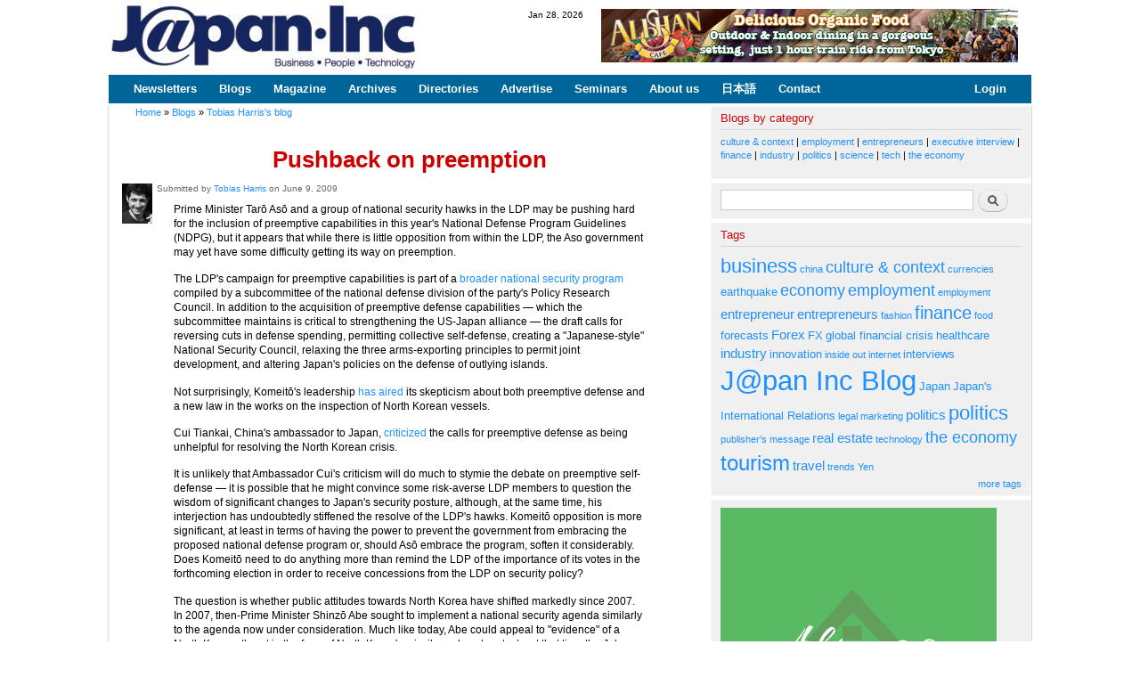

--- FILE ---
content_type: text/html; charset=utf-8
request_url: https://www.japaninc.com/Pushback_on_preemption
body_size: 11069
content:
<!DOCTYPE html PUBLIC "-//W3C//DTD XHTML+RDFa 1.0//EN"
  "http://www.w3.org/MarkUp/DTD/xhtml-rdfa-1.dtd">
<html xmlns="http://www.w3.org/1999/xhtml" xml:lang="en" version="XHTML+RDFa 1.0" dir="ltr"
  xmlns:fb="https://ogp.me/ns/fb#"
  xmlns:og="https://ogp.me/ns#">

<head profile="http://www.w3.org/1999/xhtml/vocab">
  <meta http-equiv="Content-Type" content="text/html; charset=utf-8" />
<meta name="description" content="Prime Minister Tarō Asō and a group of national security hawks in the LDP may be pushing hard for the inclusion of preemptive capabilities in this year&#039;s National Defense Program Guidelines (NDPG), but it appears that while there is little opposition from within the LDP, the Aso government may yet have some difficulty getting its way on preemption..." />
<meta name="keywords" content="North Korea, Komeito, Security Policy, LDP, DPJ" />
<meta name="generator" content="Drupal 7 (http://drupal.org)" />
<meta name="rights" content="Copyright (C) 2007 Japan Inc Communications KK. All Rights Reserved" />
<meta property="og:title" content="Pushback on preemption" />
<meta property="og:description" content="Prime Minister Tarō Asō and a group of national security hawks in the LDP may be pushing hard for the inclusion of preemptive capabilities in this year&#039;s National Defense Program Guidelines (NDPG), but it appears that while there is little opposition from within the LDP, the Aso government may yet have some difficulty getting its way on preemption..." />
<meta property="og:updated_time" content="2009-06-10T11:05:28+09:00" />
<meta property="article:published_time" content="2009-06-09T10:22:13+09:00" />
<meta property="article:modified_time" content="2009-06-10T11:05:28+09:00" />
  <title>Pushback on preemption | www.japaninc.com</title>
  <link type="text/css" rel="stylesheet" href="https://www.japaninc.com/files/css/css_xE-rWrJf-fncB6ztZfd2huxqgxu4WO-qwma6Xer30m4.css" media="all" />
<link type="text/css" rel="stylesheet" href="https://www.japaninc.com/files/css/css_5lar-8cz2AAdh9Rqr2so0Hr_6BFv1ewjgwqDlh0zCpM.css" media="all" />
<link type="text/css" rel="stylesheet" href="https://www.japaninc.com/files/css/css_VWGhZkkR4B4tMJA7PC_wov8dAxaI-MS03BCM3K8jjJA.css" media="screen" />
<link type="text/css" rel="stylesheet" href="https://www.japaninc.com/files/css/css_TsVRTbLFUpEZAfw-_bWPJu840QT523CPjUVJ5MRWfyk.css" media="all" />
<link type="text/css" rel="stylesheet" href="https://www.japaninc.com/files/css/css_87jIwFhaQQBNaHSCfTBsuiMHZYwlMUlAnDSKhvXTOkE.css" media="all" />
<link type="text/css" rel="stylesheet" href="https://www.japaninc.com/files/css/css_RdVU0632W_Z9EsrlFBMAz-HgpMl2SOJeFI_9-wOVcR4.css" media="all" />
<link type="text/css" rel="stylesheet" href="https://www.japaninc.com/files/css/css_2THG1eGiBIizsWFeexsNe1iDifJ00QRS9uSd03rY9co.css" media="print" />

<!--[if lte IE 7]>
<link type="text/css" rel="stylesheet" href="https://www.japaninc.com/sites/all/themes/jin/css/ie.css?sudyr9" media="all" />
<![endif]-->

<!--[if IE 6]>
<link type="text/css" rel="stylesheet" href="https://www.japaninc.com/sites/all/themes/jin/css/ie6.css?sudyr9" media="all" />
<![endif]-->
  <script type="text/javascript" src="https://www.japaninc.com/files/js/js_YD9ro0PAqY25gGWrTki6TjRUG8TdokmmxjfqpNNfzVU.js"></script>
<script type="text/javascript" src="https://www.japaninc.com/files/js/js_1kmqaL-ZHNpUzE1MbRYi4nlI_AXpH1XP9HPtnQDYngw.js"></script>
<script type="text/javascript" src="https://www.japaninc.com/files/js/js_Xdog1yvbsHUl33-wo9ctRnQMgE_3uBBG15y3yJm_2eY.js"></script>
<script type="text/javascript" src="https://www.japaninc.com/sites/all/modules/cumulus/cumulus.js?sudyr9"></script>
<script type="text/javascript" src="https://www.japaninc.com/files/js/js_4sFsdPcVmiKKxGTtjMGt_dKOqxD-8eres1yDTiDPqqE.js"></script>
<script type="text/javascript" src="https://www.googletagmanager.com/gtag/js?id=UA-3448308-1"></script>
<script type="text/javascript">
<!--//--><![CDATA[//><!--
window.dataLayer = window.dataLayer || [];function gtag(){dataLayer.push(arguments)};gtag("js", new Date());gtag("set", "developer_id.dMDhkMT", true);gtag("config", "UA-3448308-1", {"groups":"default","anonymize_ip":true});
//--><!]]>
</script>
<script type="text/javascript" src="https://www.japaninc.com/files/js/js_N23fS6ooC-uvOJ2j7mtuBbVQeGAvoXnACb9oAiqrOPE.js"></script>
<script type="text/javascript" src="https://www.japaninc.com/files/js/js__oGOYFVZw5oTFozk1ppImKAGBKVJVbv-BMn3YGvU9BE.js"></script>
<script type="text/javascript">
<!--//--><![CDATA[//><!--
jQuery.extend(Drupal.settings, {"basePath":"\/","pathPrefix":"","setHasJsCookie":0,"ajaxPageState":{"theme":"jin","theme_token":"PECoVclyihpzTDBpWFTlotpmWGjSn20Ux3l7IK4IQwM","js":{"misc\/jquery.js":1,"misc\/jquery-extend-3.4.0.js":1,"misc\/jquery-html-prefilter-3.5.0-backport.js":1,"misc\/jquery.once.js":1,"misc\/drupal.js":1,"misc\/jquery.cookie.js":1,"misc\/jquery.form.js":1,"misc\/form-single-submit.js":1,"misc\/ajax.js":1,"sites\/all\/modules\/codefilter\/codefilter.js":1,"sites\/all\/modules\/cumulus\/cumulus.js":1,"sites\/all\/modules\/views\/js\/base.js":1,"misc\/progress.js":1,"sites\/all\/modules\/views\/js\/ajax_view.js":1,"sites\/all\/modules\/google_analytics\/googleanalytics.js":1,"https:\/\/www.googletagmanager.com\/gtag\/js?id=UA-3448308-1":1,"0":1,"sites\/all\/modules\/field_group\/field_group.js":1,"sites\/all\/themes\/jin\/js\/jin-theme.js":1},"css":{"modules\/system\/system.base.css":1,"modules\/system\/system.menus.css":1,"modules\/system\/system.messages.css":1,"modules\/system\/system.theme.css":1,"modules\/aggregator\/aggregator.css":1,"sites\/all\/modules\/codefilter\/codefilter.css":1,"modules\/comment\/comment.css":1,"modules\/field\/theme\/field.css":1,"modules\/node\/node.css":1,"modules\/search\/search.css":1,"modules\/user\/user.css":1,"sites\/all\/modules\/views\/css\/views.css":1,"sites\/all\/modules\/ctools\/css\/ctools.css":1,"sites\/all\/modules\/tagadelic\/tagadelic.css":1,"sites\/all\/modules\/taxonomy_access\/taxonomy_access.css":1,"sites\/all\/themes\/jin\/css\/layout.css":1,"sites\/all\/themes\/jin\/css\/style.css":1,"sites\/all\/themes\/jin\/css\/colors.css":1,"sites\/all\/themes\/jin\/css\/print.css":1,"sites\/all\/themes\/jin\/css\/ie.css":1,"sites\/all\/themes\/jin\/css\/ie6.css":1}},"views":{"ajax_path":"\/views\/ajax","ajaxViews":{"views_dom_id:a538c17098f14f38089a8342b560f285":{"view_name":"latest_newsletters","view_display_id":"block_1","view_args":"","view_path":"node\/4118","view_base_path":null,"view_dom_id":"a538c17098f14f38089a8342b560f285","pager_element":0}}},"urlIsAjaxTrusted":{"\/views\/ajax":true,"\/Pushback_on_preemption":true},"googleanalytics":{"account":["UA-3448308-1"],"trackOutbound":1,"trackMailto":1,"trackDownload":1,"trackDownloadExtensions":"7z|aac|arc|arj|asf|asx|avi|bin|csv|doc(x|m)?|dot(x|m)?|exe|flv|gif|gz|gzip|hqx|jar|jpe?g|js|mp(2|3|4|e?g)|mov(ie)?|msi|msp|pdf|phps|png|ppt(x|m)?|pot(x|m)?|pps(x|m)?|ppam|sld(x|m)?|thmx|qtm?|ra(m|r)?|sea|sit|tar|tgz|torrent|txt|wav|wma|wmv|wpd|xls(x|m|b)?|xlt(x|m)|xlam|xml|z|zip"},"field_group":{"hidden":"full"}});
//--><!]]>
</script>
</head>
<body class="html not-front not-logged-in one-sidebar sidebar-second page-node page-node- page-node-4118 node-type-blog" >
  <div id="skip-link">
    <a href="#main-content" class="element-invisible element-focusable">Skip to main content</a>
  </div>
    <div id="page-wrapper"><div id="page">

  <div id="header" class="without-secondary-menu"><div class="section clearfix">

          <a href="/" title="Home" rel="home" id="logo">
        <img src="https://www.japaninc.com/local/images/japaninc-blue-logo_350x80.jpg" alt="Home" />
      </a>
    
          <div id="name-and-slogan" class="element-invisible">

                              <div id="site-name" class="element-invisible">
              <strong>
                <a href="/" title="Home" rel="home"><span>www.japaninc.com</span></a>
              </strong>
            </div>
                  
                  <div id="site-slogan" class="element-invisible">
            Japan -- Business People Technology          </div>
        
      </div> <!-- /#name-and-slogan -->
    
      <div class="region region-header">
    <div id="block-block-36" class="block block-block">

    
  <div class="content">
    Jan 28, 2026  </div>
</div>
<div id="block-block-44" class="block block-block">

    
  <div class="content">
    <a href="http://www.alishan-organics.com/cafe"> <img src="/files/alishan-cafe_468x60.png" alt="Alishan Tengu Cafe" title="Alishan Tengu Cafe"  height="60" width="468" /></a>  </div>
</div>
  </div>

          <div id="main-menu" class="navigation">
        <h2 class="element-invisible">Main menu</h2><ul id="main-menu-links" class="links clearfix"><li class="menu-3402 first"><a href="/newsletters" title="">Newsletters</a></li>
<li class="menu-3391"><a href="/japan-inc-blog" title="">Blogs</a></li>
<li class="menu-3392"><a href="/taxonomy/term/471" title="">Magazine</a></li>
<li class="menu-3393"><a href="/archives" title="">Archives</a></li>
<li class="menu-3394"><a href="/directory" title="">Directories</a></li>
<li class="menu-3395"><a href="/advertisement" title="">Advertise</a></li>
<li class="menu-3396"><a href="/entrepreneur_handbook_seminar" title="">Seminars</a></li>
<li class="menu-3397"><a href="/about" title="">About us</a></li>
<li class="menu-3398"><a href="/jp" title="">日本語</a></li>
<li class="menu-3399"><a href="/contact" title="">Contact</a></li>
<li class="menu-3400 last"><a href="/user/login" title="">Login</a></li>
</ul>      </div> <!-- /#main-menu -->
    
    
  </div></div> <!-- /.section, /#header -->

  
  
  <div id="main-wrapper" class="clearfix"><div id="main" class="clearfix">

    
    <div id="content" class="column"><div class="section">
      


    
          <div id="breadcrumb"><h2 class="element-invisible">You are here</h2><div class="breadcrumb"><a href="/">Home</a> » <a href="/blog">Blogs</a> » <a href="/blog/441">Tobias Harris&#039;s blog</a></div></div>
    



      <a id="main-content"></a>
            
            


                          <div class="region region-content">
    <div id="block-system-main" class="block block-system">

    
  <div class="content">
    <div id="node-4118" class="node node-blog node-full clearfix">

  
    <h1 class="title" id="page-title" style="text-align:center; font-size:2.2em;">
  Pushback on preemption  </h1>





      
      <div class="meta submitted">
        <div class="user-picture">
    <a href="/user/441" title="View user profile."><img src="https://www.japaninc.com/files/styles/user-profile-pictures/public/pictures/picture-441-1336624372.jpg?itok=2_j2BFSv" alt="Tobias Harris&#039;s picture" title="Tobias Harris&#039;s picture" /></a>  </div>


      

      Submitted by <a href="/user/441" title="View user profile." class="username">Tobias Harris</a> on June 9, 2009    </div>
  
  <div class="jin-blog-content content clearfix">
    <div class="field field-name-body field-type-text-with-summary field-label-hidden"><div class="field-items"><div class="field-item even"><p>Prime Minister Tarō Asō and a group of national security hawks in the LDP may be pushing hard for the inclusion of preemptive capabilities in this year's National Defense Program Guidelines (NDPG), but it appears that while there is little opposition from within the LDP, the Aso government may yet have some difficulty getting its way on preemption.</p>
<p>The LDP's campaign for preemptive capabilities is part of a <a href="http://sankei.jp.msn.com/politics/situation/090603/stt0906031954010-n1.htm" target="_blank"> broader national security program </a> compiled by a subcommittee of the national defense division of the party's Policy Research Council. In addition to the acquisition of preemptive defense capabilities — which the subcommittee maintains is critical to strengthening the US-Japan alliance — the draft calls for reversing cuts in defense spending, permitting collective self-defense, creating a "Japanese-style" National Security Council, relaxing the three arms-exporting principles to permit joint development, and altering Japan's policies on the defense of outlying islands.</p>
<p>Not surprisingly, Komeitō's leadership <a href="http://sankei.jp.msn.com/politics/situation/090603/stt0906031942008-n1.htm" target="_blank"> has aired </a> its skepticism about both preemptive defense and a new law in the works on the inspection of North Korean vessels.</p>
<p>Cui Tiankai, China's ambassador to Japan, <a href="http://www.jiji.com/jc/zc?k=200906/2009060300770" target="_blank"> criticized </a> the calls for preemptive defense as being unhelpful for resolving the North Korean crisis.</p>
<p>It is unlikely that Ambassador Cui's criticism will do much to stymie the debate on preemptive self-defense — it is possible that he might convince some risk-averse LDP members to question the wisdom of significant changes to Japan's security posture, although, at the same time, his interjection has undoubtedly stiffened the resolve of the LDP's hawks. Komeitō opposition is more significant, at least in terms of having the power to prevent the government from embracing the proposed national defense program or, should Asō embrace the program, soften it considerably. Does Komeitō need to do anything more than remind the LDP of the importance of its votes in the forthcoming election in order to receive concessions from the LDP on security policy?</p>
<p>The question is whether public attitudes towards North Korea have shifted markedly since 2007. In 2007, then-Prime Minister Shinzō Abe sought to implement a national security agenda similarly to the agenda now under consideration. Much like today, Abe could appeal to "evidence" of a North Korean threat in the form of North Korea's missile and nuclear tests, at that time the July 2006 missile launches and the October 2006 nuclear test. He had control of both houses and was largely indifferent to Komeitō's interests. And yet he was unable to do anything more than convene an advisory group on collective self-defense, failed to pass legislation that would create a Japanese-style NSC, failed to reverse the decline in defense spending, and did nothing about preemptive self-defense capabilities. If Abe could not succeed in implementing this program, it seems highly unlikely that Asō will succeed where Abe failed, certainly not without an extraordinary and unexpected victory in this year's election.</p>
<p>The question is whether North Korea's latest actions have produced a tipping point in the Japanese public's approach to North Korea. Has North Korea's second launch over Japan and second nuclear test — combined with unease about the US-Japan alliance following the Bush administration's about-face on North Korea — made the Japanese public more favorably disposed to the conservative national security agenda?</p>
<p>Amazingly, I have yet to see a public opinion poll that has asked respondents about preemptive self-defense capabilities and an accompanying increase in defense spending, but I suspect that elite opinion is more favorably predisposed to preemptive self-defense and the other planks of the LDP subcommittee's program than the public at large. The latest public opinion polls on the alliance — mentioned in <a href="http://www.observingjapan.com/2008/12/alliance-is-dead-long-live-alliance.html" target="_blank"> this post </a> — recorded growing public unease about the alliance, but it is unlikely that public unease matches that found among elites. Is the public so much more afraid of North Korea and abandonment by the US in the face of North Korean threats today than in October 2006 that it is willing to sign off on the conservative agenda? Not, I suspect, if the public <a href="http://www.observingjapan.com/2009/03/butter-over-guns.html" target="_blank"> sees the price tag.</a></p>
<p>Could the Asō government tie the hands of a potential DPJ government on this question? I suspect not. If the government takes steps in the waning weeks of its tenure to include subcommittee's program into the NDPG, the DPJ may be inclined to delay the NDPG in order to start from scratch, so to leave its own stamp on the program.</p>
<p>Of course, the DPJ may in fact be open to preemption, if not to greater military spending in the near term. Autonomous defense capabilities geared to preemptive self-defense flow logically from the DPJ's rhetoric on defense and the US-Japan alliance.</p>
<p>But ultimately the DPJ will be bound by the public — and the public may not be willing to commit to drastic changes in Japan's defense posture, North Korea's saber rattling and doubts about the US commitment notwithstanding. A DPJ-led government, desperate to consolidate its power and likely dependent on the SDPJ, will hardly be more able to implement far-reaching changes to Japanese security policy than Asō and the LDP, hobbled by intra-party divisions, its dependence on Komeitō, and dismal public approval figures.</p>
<p>It is far from inevitable that Asō and the hawks will get their way.</p>
</div></div></div><div class="field field-name-taxonomy-vocabulary-13 field-type-taxonomy-term-reference field-label-inline clearfix"><h3 class="field-label">Blog: </h3><ul class="links inline"><li class="taxonomy-term-reference-0"><a href="/japan-inc-blog">J@pan Inc Blog</a></li></ul></div><p><br />Other posts by <a href="/user/441" title="View user profile." class="username">Tobias Harris</a>: </p><div class="view view-recent-blog-entries-of-an-author view-id-recent_blog_entries_of_an_author view-display-id-block_1 view-dom-id-9a8c47044842813d6f1105f5fef78911">
        
  
  
      <div class="view-content">
      <div class="item-list">    <ul>          <li class="views-row views-row-1 views-row-odd views-row-first">  
  <div class="views-field views-field-title">        <span class="field-content"><a href="/Preparing_to_retreat">From Push To Dove</a></span>  </div></li>
          <li class="views-row views-row-2 views-row-even">  
  <div class="views-field views-field-title">        <span class="field-content"><a href="/open_government">Open government</a></span>  </div></li>
          <li class="views-row views-row-3 views-row-odd">  
  <div class="views-field views-field-title">        <span class="field-content"><a href="/Tamogami_Palin_and_populist_conservatisms">Tamogami, Palin, and populist conservatisms</a></span>  </div></li>
          <li class="views-row views-row-4 views-row-even">  
  <div class="views-field views-field-title">        <span class="field-content"><a href="/Time_for_the_US_to_accept_new_realities">Time for the US to accept new realities</a></span>  </div></li>
          <li class="views-row views-row-5 views-row-odd views-row-last">  
  <div class="views-field views-field-title">        <span class="field-content"><a href="/Waking_up_to_a_new_alliance">Waking up to a new alliance</a></span>  </div></li>
      </ul></div>    </div>
  
  
  
  
  
  
</div>  </div>

      <div class="link-wrapper">
      <ul class="links inline"><li class="blog_usernames_blog first"><a href="/blog/441" title="Read Tobias Harris&#039;s latest blog entries.">Tobias Harris&#039;s blog</a></li>
<li class="comment-add last"><a href="/comment/reply/4118#comment-form" title="Share your thoughts and opinions related to this posting.">Add new comment</a></li>
</ul>    </div>
  
  
</div>
  </div>
</div>
  </div>
      
    </div></div> <!-- /.section, /#content -->

          <div id="sidebar-second" class="column sidebar"><div class="section">
          <div class="region region-sidebar-second">
    <div id="block-block-40" class="block block-block">

    <h2>Blogs by category</h2>
  
  <div class="content">
    <p><a href="/taxonomy/term/553">culture &amp; context</a> | <a href="/taxonomy/term/567">employment</a> | <a href="/taxonomy/term/559">entrepreneurs</a> | <a href="/taxonomy/term/558">executive interview</a> | <a href="/taxonomy/term/552">finance</a> | <a href="/taxonomy/term/551">industry</a> | <a href="/taxonomy/term/566">politics</a> | <a href="/taxonomy/term/550">science</a> | <a href="/taxonomy/term/549">tech</a> | <a href="/taxonomy/term/557">the economy</a></p>
  </div>
</div>
<div id="block-search-form" class="block block-search">

    
  <div class="content">
    <form action="/Pushback_on_preemption" method="post" id="search-block-form" accept-charset="UTF-8"><div><div class="container-inline">
      <h2 class="element-invisible">Search form</h2>
    <div class="form-item form-type-textfield form-item-search-block-form">
  <label class="element-invisible" for="edit-search-block-form--2">Search </label>
 <input title="Enter the terms you wish to search for." type="text" id="edit-search-block-form--2" name="search_block_form" value="" size="15" maxlength="128" class="form-text" />
</div>
<div class="form-actions form-wrapper" id="edit-actions"><input type="submit" id="edit-submit" name="op" value="Search" class="form-submit" /></div><input type="hidden" name="form_build_id" value="form-S15E3NLtZHS1fMexgW0lTGY-2pqfAdj91QwIu2LbvdU" />
<input type="hidden" name="form_id" value="search_block_form" />
</div>
</div></form>  </div>
</div>
<div id="block-cumulus-1" class="block block-cumulus">

    <h2>Tags</h2>
  
  <div class="content">
            <div id="tags">
        <a href="/taxonomy/term/593" class="tagadelic level6" rel="tag" title="">business</a> 
<a href="/taxonomy/term/328" class="tagadelic level1" rel="tag" title="">china</a> 
<a href="/culture-and-context" class="tagadelic level4" rel="tag" title="">culture &amp; context</a> 
<a href="/taxonomy/term/594" class="tagadelic level1" rel="tag" title="">currencies</a> 
<a href="/taxonomy/term/792" class="tagadelic level2" rel="tag" title="">earthquake</a> 
<a href="/taxonomy/term/430" class="tagadelic level4" rel="tag" title="">economy</a> 
<a href="/employment" class="tagadelic level4" rel="tag" title="">employment</a> 
<a href="/taxonomy/term/648" class="tagadelic level1" rel="tag" title="">employment</a> 
<a href="/taxonomy/term/497" class="tagadelic level3" rel="tag" title="">entrepreneur</a> 
<a href="/entrepreneurs" class="tagadelic level3" rel="tag" title="">entrepreneurs</a> 
<a href="/taxonomy/term/319" class="tagadelic level1" rel="tag" title="">fashion</a> 
<a href="/finance" class="tagadelic level5" rel="tag" title="">finance</a> 
<a href="/taxonomy/term/846" class="tagadelic level1" rel="tag" title="">food</a> 
<a href="/taxonomy/term/596" class="tagadelic level2" rel="tag" title="">forecasts</a> 
<a href="/taxonomy/term/597" class="tagadelic level3" rel="tag" title="">Forex</a> 
<a href="/taxonomy/term/598" class="tagadelic level2" rel="tag" title="">FX</a> 
<a href="/taxonomy/term/502" class="tagadelic level2" rel="tag" title="">global financial crisis</a> 
<a href="/taxonomy/term/416" class="tagadelic level2" rel="tag" title="">healthcare</a> 
<a href="/industry" class="tagadelic level3" rel="tag" title="">industry</a> 
<a href="/taxonomy/term/473" class="tagadelic level2" rel="tag" title="">innovation</a> 
<a href="/taxonomy/term/487" class="tagadelic level1" rel="tag" title="">inside out</a> 
<a href="/taxonomy/term/871" class="tagadelic level1" rel="tag" title="">internet</a> 
<a href="/taxonomy/term/488" class="tagadelic level2" rel="tag" title="">interviews</a> 
<a href="/japan-inc-blog" class="tagadelic level10" rel="tag" title="">J@pan Inc Blog</a> 
<a href="/taxonomy/term/569" class="tagadelic level2" rel="tag" title="">Japan</a> 
<a href="/taxonomy/term/308" class="tagadelic level2" rel="tag" title="">Japan&#039;s International Relations</a> 
<a href="/taxonomy/term/491" class="tagadelic level1" rel="tag" title="">legal</a> 
<a href="/taxonomy/term/472" class="tagadelic level1" rel="tag" title="">marketing</a> 
<a href="/taxonomy/term/309" class="tagadelic level3" rel="tag" title="">politics</a> 
<a href="/politics" class="tagadelic level6" rel="tag" title="">politics</a> 
<a href="/taxonomy/term/506" class="tagadelic level1" rel="tag" title="">publisher&#039;s message</a> 
<a href="/taxonomy/term/285" class="tagadelic level3" rel="tag" title="">real estate</a> 
<a href="/taxonomy/term/429" class="tagadelic level1" rel="tag" title="">technology</a> 
<a href="/the-economy" class="tagadelic level4" rel="tag" title="">the economy</a> 
<a href="/taxonomy/term/813" class="tagadelic level7" rel="tag" title="">tourism</a> 
<a href="/taxonomy/term/363" class="tagadelic level3" rel="tag" title="">travel</a> 
<a href="/taxonomy/term/481" class="tagadelic level1" rel="tag" title="">trends</a> 
<a href="/taxonomy/term/604" class="tagadelic level1" rel="tag" title="">Yen</a> 

        <script type="text/javascript">
          var rnumber = Math.floor(Math.random()*9999999);
          var widget_so = new SWFObject("/sites/all/modules/cumulus/cumulus.swf?r="+rnumber, "cumulusflash", "338", "200", "9", "ffffff");
          false
          widget_so.addParam("allowScriptAccess", "always");
          widget_so.addVariable("tcolor", "0x990000");
          widget_so.addVariable("tcolor2", "0x000000");
          widget_so.addVariable("hicolor", "0x1e90ff");
          widget_so.addVariable("tspeed", "100");
          widget_so.addVariable("distr", "true");
          widget_so.addVariable("mode", "tags");
          widget_so.addVariable("tagcloud", "%3Ctags%3E%3Ca+href%3D%22https%3A%2F%2Fwww.japaninc.com%2Ftaxonomy%2Fterm%2F593%22+style%3D%22%26quot%3Bfont-size%3A+20px%3B%26quot%3B%22%3Ebusiness%3C%2Fa%3E+%0A%3Ca+href%3D%22https%3A%2F%2Fwww.japaninc.com%2Ftaxonomy%2Fterm%2F328%22+style%3D%22%26quot%3Bfont-size%3A+10px%3B%26quot%3B%22%3Echina%3C%2Fa%3E+%0A%3Ca+href%3D%22https%3A%2F%2Fwww.japaninc.com%2Fculture-and-context%22+style%3D%22%26quot%3Bfont-size%3A+16px%3B%26quot%3B%22%3Eculture+%26amp%3B+context%3C%2Fa%3E+%0A%3Ca+href%3D%22https%3A%2F%2Fwww.japaninc.com%2Ftaxonomy%2Fterm%2F594%22+style%3D%22%26quot%3Bfont-size%3A+10px%3B%26quot%3B%22%3Ecurrencies%3C%2Fa%3E+%0A%3Ca+href%3D%22https%3A%2F%2Fwww.japaninc.com%2Ftaxonomy%2Fterm%2F792%22+style%3D%22%26quot%3Bfont-size%3A+12px%3B%26quot%3B%22%3Eearthquake%3C%2Fa%3E+%0A%3Ca+href%3D%22https%3A%2F%2Fwww.japaninc.com%2Ftaxonomy%2Fterm%2F430%22+style%3D%22%26quot%3Bfont-size%3A+16px%3B%26quot%3B%22%3Eeconomy%3C%2Fa%3E+%0A%3Ca+href%3D%22https%3A%2F%2Fwww.japaninc.com%2Femployment%22+style%3D%22%26quot%3Bfont-size%3A+16px%3B%26quot%3B%22%3Eemployment%3C%2Fa%3E+%0A%3Ca+href%3D%22https%3A%2F%2Fwww.japaninc.com%2Ftaxonomy%2Fterm%2F648%22+style%3D%22%26quot%3Bfont-size%3A+10px%3B%26quot%3B%22%3Eemployment%3C%2Fa%3E+%0A%3Ca+href%3D%22https%3A%2F%2Fwww.japaninc.com%2Ftaxonomy%2Fterm%2F497%22+style%3D%22%26quot%3Bfont-size%3A+14px%3B%26quot%3B%22%3Eentrepreneur%3C%2Fa%3E+%0A%3Ca+href%3D%22https%3A%2F%2Fwww.japaninc.com%2Fentrepreneurs%22+style%3D%22%26quot%3Bfont-size%3A+14px%3B%26quot%3B%22%3Eentrepreneurs%3C%2Fa%3E+%0A%3Ca+href%3D%22https%3A%2F%2Fwww.japaninc.com%2Ftaxonomy%2Fterm%2F319%22+style%3D%22%26quot%3Bfont-size%3A+10px%3B%26quot%3B%22%3Efashion%3C%2Fa%3E+%0A%3Ca+href%3D%22https%3A%2F%2Fwww.japaninc.com%2Ffinance%22+style%3D%22%26quot%3Bfont-size%3A+18px%3B%26quot%3B%22%3Efinance%3C%2Fa%3E+%0A%3Ca+href%3D%22https%3A%2F%2Fwww.japaninc.com%2Ftaxonomy%2Fterm%2F846%22+style%3D%22%26quot%3Bfont-size%3A+10px%3B%26quot%3B%22%3Efood%3C%2Fa%3E+%0A%3Ca+href%3D%22https%3A%2F%2Fwww.japaninc.com%2Ftaxonomy%2Fterm%2F596%22+style%3D%22%26quot%3Bfont-size%3A+12px%3B%26quot%3B%22%3Eforecasts%3C%2Fa%3E+%0A%3Ca+href%3D%22https%3A%2F%2Fwww.japaninc.com%2Ftaxonomy%2Fterm%2F597%22+style%3D%22%26quot%3Bfont-size%3A+14px%3B%26quot%3B%22%3EForex%3C%2Fa%3E+%0A%3Ca+href%3D%22https%3A%2F%2Fwww.japaninc.com%2Ftaxonomy%2Fterm%2F598%22+style%3D%22%26quot%3Bfont-size%3A+12px%3B%26quot%3B%22%3EFX%3C%2Fa%3E+%0A%3Ca+href%3D%22https%3A%2F%2Fwww.japaninc.com%2Ftaxonomy%2Fterm%2F502%22+style%3D%22%26quot%3Bfont-size%3A+12px%3B%26quot%3B%22%3Eglobal+financial+crisis%3C%2Fa%3E+%0A%3Ca+href%3D%22https%3A%2F%2Fwww.japaninc.com%2Ftaxonomy%2Fterm%2F416%22+style%3D%22%26quot%3Bfont-size%3A+12px%3B%26quot%3B%22%3Ehealthcare%3C%2Fa%3E+%0A%3Ca+href%3D%22https%3A%2F%2Fwww.japaninc.com%2Findustry%22+style%3D%22%26quot%3Bfont-size%3A+14px%3B%26quot%3B%22%3Eindustry%3C%2Fa%3E+%0A%3Ca+href%3D%22https%3A%2F%2Fwww.japaninc.com%2Ftaxonomy%2Fterm%2F473%22+style%3D%22%26quot%3Bfont-size%3A+12px%3B%26quot%3B%22%3Einnovation%3C%2Fa%3E+%0A%3Ca+href%3D%22https%3A%2F%2Fwww.japaninc.com%2Ftaxonomy%2Fterm%2F487%22+style%3D%22%26quot%3Bfont-size%3A+10px%3B%26quot%3B%22%3Einside+out%3C%2Fa%3E+%0A%3Ca+href%3D%22https%3A%2F%2Fwww.japaninc.com%2Ftaxonomy%2Fterm%2F871%22+style%3D%22%26quot%3Bfont-size%3A+10px%3B%26quot%3B%22%3Einternet%3C%2Fa%3E+%0A%3Ca+href%3D%22https%3A%2F%2Fwww.japaninc.com%2Ftaxonomy%2Fterm%2F488%22+style%3D%22%26quot%3Bfont-size%3A+12px%3B%26quot%3B%22%3Einterviews%3C%2Fa%3E+%0A%3Ca+href%3D%22https%3A%2F%2Fwww.japaninc.com%2Fjapan-inc-blog%22+style%3D%22%26quot%3Bfont-size%3A+28px%3B%26quot%3B%22%3EJ%40pan+Inc+Blog%3C%2Fa%3E+%0A%3Ca+href%3D%22https%3A%2F%2Fwww.japaninc.com%2Ftaxonomy%2Fterm%2F569%22+style%3D%22%26quot%3Bfont-size%3A+12px%3B%26quot%3B%22%3EJapan%3C%2Fa%3E+%0A%3Ca+href%3D%22https%3A%2F%2Fwww.japaninc.com%2Ftaxonomy%2Fterm%2F308%22+style%3D%22%26quot%3Bfont-size%3A+12px%3B%26quot%3B%22%3EJapan%26%23039%3Bs+International+Relations%3C%2Fa%3E+%0A%3Ca+href%3D%22https%3A%2F%2Fwww.japaninc.com%2Ftaxonomy%2Fterm%2F491%22+style%3D%22%26quot%3Bfont-size%3A+10px%3B%26quot%3B%22%3Elegal%3C%2Fa%3E+%0A%3Ca+href%3D%22https%3A%2F%2Fwww.japaninc.com%2Ftaxonomy%2Fterm%2F472%22+style%3D%22%26quot%3Bfont-size%3A+10px%3B%26quot%3B%22%3Emarketing%3C%2Fa%3E+%0A%3Ca+href%3D%22https%3A%2F%2Fwww.japaninc.com%2Ftaxonomy%2Fterm%2F309%22+style%3D%22%26quot%3Bfont-size%3A+14px%3B%26quot%3B%22%3Epolitics%3C%2Fa%3E+%0A%3Ca+href%3D%22https%3A%2F%2Fwww.japaninc.com%2Fpolitics%22+style%3D%22%26quot%3Bfont-size%3A+20px%3B%26quot%3B%22%3Epolitics%3C%2Fa%3E+%0A%3Ca+href%3D%22https%3A%2F%2Fwww.japaninc.com%2Ftaxonomy%2Fterm%2F506%22+style%3D%22%26quot%3Bfont-size%3A+10px%3B%26quot%3B%22%3Epublisher%26%23039%3Bs+message%3C%2Fa%3E+%0A%3Ca+href%3D%22https%3A%2F%2Fwww.japaninc.com%2Ftaxonomy%2Fterm%2F285%22+style%3D%22%26quot%3Bfont-size%3A+14px%3B%26quot%3B%22%3Ereal+estate%3C%2Fa%3E+%0A%3Ca+href%3D%22https%3A%2F%2Fwww.japaninc.com%2Ftaxonomy%2Fterm%2F429%22+style%3D%22%26quot%3Bfont-size%3A+10px%3B%26quot%3B%22%3Etechnology%3C%2Fa%3E+%0A%3Ca+href%3D%22https%3A%2F%2Fwww.japaninc.com%2Fthe-economy%22+style%3D%22%26quot%3Bfont-size%3A+16px%3B%26quot%3B%22%3Ethe+economy%3C%2Fa%3E+%0A%3Ca+href%3D%22https%3A%2F%2Fwww.japaninc.com%2Ftaxonomy%2Fterm%2F813%22+style%3D%22%26quot%3Bfont-size%3A+22px%3B%26quot%3B%22%3Etourism%3C%2Fa%3E+%0A%3Ca+href%3D%22https%3A%2F%2Fwww.japaninc.com%2Ftaxonomy%2Fterm%2F363%22+style%3D%22%26quot%3Bfont-size%3A+14px%3B%26quot%3B%22%3Etravel%3C%2Fa%3E+%0A%3Ca+href%3D%22https%3A%2F%2Fwww.japaninc.com%2Ftaxonomy%2Fterm%2F481%22+style%3D%22%26quot%3Bfont-size%3A+10px%3B%26quot%3B%22%3Etrends%3C%2Fa%3E+%0A%3Ca+href%3D%22https%3A%2F%2Fwww.japaninc.com%2Ftaxonomy%2Fterm%2F604%22+style%3D%22%26quot%3Bfont-size%3A+10px%3B%26quot%3B%22%3EYen%3C%2Fa%3E+%0A%3C%2Ftags%3E");
          widget_so.write("tags");
        </script>
        </div>
        <div class="more-link"><a href="/tagadelic/chunk/12%2C13">more tags</a></div>  </div>
</div>
<div id="block-block-28" class="block block-block">

    
  <div class="content">
    <!-- Display logos as attached to the front page or the Misc Image Attachment Page node/3937 --><p>
<a href="https://www.akiya2.com"><img src="/files/Akiya2_company-logo-310x310px.png" alt="Akiya2 company logo" title="Own a slice of your own Japanese akiya countryside." width="310" height="310" /></a></p>
<!-- <a href="http://metropolis.co.jp"><p><img src="/files/metropolis-logo_308x60.gif" alt="www.metropolis.co.jp logo" title="Metropolis is Japan’s No 1 English magazine" width="308" height="60" /></a></p>
<p><a href="http://metrodining.jp"><img src="/files/metro-dining-logo_310x86.png" alt="www.metrodining.jp logo" title="Metropolis Dining, Tokyo’s largest and most popular restaurants and bars recommendation and ranking website" width="310" height="86" /></a> --></p>
  </div>
</div>
<div id="block-block-45" class="block block-block">

    
  <div class="content">
    <a href="http://store.alishan.jp/index.php?main_page=specials&language=en"> <img src="/files/alishan-tengu_ch_300x250.png" alt="Alishan Tengu" title="Alishan Tengu"  height="250" width="300" /></a>  </div>
</div>
<div id="block-block-26" class="block block-block">

    
  <div class="content">
    <p>"To buy a sponsored link please send an email to <a href="mailto:info@japaninc.com">info@japaninc.com</a>"</p>
  </div>
</div>
<div id="block-block-42" class="block block-block">

    
  <div class="content">
    <a href="http://www.mkc-properties.com"> <img src="/files/banner-MKC.gif" alt="MKC Partners" title="MKC Partners"  height="159" width="159" /></a>

<a href="http://japantravel.com"> <img src="/files/japan-travel-logo_159x188.png" alt="Japan Travel" title="Japan Travel"  height="159" width="159" /></a>
  </div>
</div>
<div id="block-views-recent-comments-hd-block" class="block block-views">

    <h2>Recent Comments</h2>
  
  <div class="content">
    <div class="view view-recent-comments-hd view-id-recent_comments_hd view-display-id-block view-dom-id-14b5796dac87d2c3b68823086f1557ce">
        
  
  
      <div class="view-content">
        <div class="views-row views-row-1 views-row-odd views-row-first">
      
  <span class="views-field views-field-subject">        <span class="field-content"><a href="/comment/2515#comment-2515">Employment in Japan</a></span>  </span>  </div>
  <div class="views-row views-row-2 views-row-even">
      
  <span class="views-field views-field-subject">        <span class="field-content"><a href="/comment/2505#comment-2505">you don&#039;t understand at all</a></span>  </span>  </div>
  <div class="views-row views-row-3 views-row-odd">
      
  <span class="views-field views-field-subject">        <span class="field-content"><a href="/comment/2502#comment-2502">designboom article</a></span>  </span>  </div>
  <div class="views-row views-row-4 views-row-even">
      
  <span class="views-field views-field-subject">        <span class="field-content"><a href="/comment/2497#comment-2497">Wow! - many thanks!</a></span>  </span>  </div>
  <div class="views-row views-row-5 views-row-odd views-row-last">
      
  <span class="views-field views-field-subject">        <span class="field-content"><a href="/comment/2496#comment-2496">Property sites</a></span>  </span>  </div>
    </div>
  
  
  
  
  
  
</div>  </div>
</div>
<div id="block-block-3" class="block block-block">

    <h2>Currencies</h2>
  
  <div class="content">
    1 USD = 152.68 JPY<br />
1 NZD = &nbsp;92.04 JPY<br />
1 AUD = 106.84 JPY<br />
1 EUR = 183.15 JPY<br />
1 GBP = 210.65 JPY<br />
01/28/26 17:23 JST<br />
  </div>
</div>
<div id="block-block-2" class="block block-block">

    <h2>Links</h2>
  
  <div class="content">
    <a href="http://www.metropolisjapan.com"   onclick="window.open(this.href); return false;"   title="Japan's No 1 English magazine."  >www.metropolisjapan.com</a>
<br />
<a href="http://www.akiya2.com"   onclick="window.open(this.href); return false;"   title="Buy Japan Houses and Invest in Akiya Renovation.">www.akiya2.0.com</a>
<!-- <a href="http://www.terrie.com"   onclick="window.open(this.href); return false;"   title="Terrie's Take -- A weekly roundup of news and information from Terrie Lloyd."  >www.terrie.com</a> -->
<br />
<a href="http://trip.pref.kanagawa.jp"   onclick="window.open(this.href); return false;"   title="Official Kanagawa Travel Info - Tokyo Day Trip"  >trip.pref.kanagawa.jp</a>
<br />
<a href="http://www.fewjapan.com"   onclick="window.open(this.href); return false;"   title="For empowering women in Japan."  >www.fewjapan.com</a>
<br />
<a href="http://www.visit-suruga.com/en"   onclick="window.open(this.href); return false;" title="Visit Suruga - Tour of Japan’s No.1 Tea Producing Region, Suruga" >www.visit-suruga.com/en</a>
<br />
<a href="http://moderntokyotimes.com"   onclick="window.open(this.href); return false;" title="Modern Tokyo Times" >moderntokyotimes.com</a>  </div>
</div>
<div id="block-aggregator-category-1" class="block block-aggregator">

    <h2>BBC World News</h2>
  
  <div class="content">
    <div class="item-list"><ul><li class="first"><a href="https://www.bbc.com/news/articles/cevnppplkjjo?at_medium=RSS&amp;at_campaign=rss">South Korea&#039;s ex-first lady jailed 20 months for bribery</a>
</li>
<li><a href="https://www.bbc.com/news/articles/crmlpl0w2z2o?at_medium=RSS&amp;at_campaign=rss">Neil Young offers Greenlanders free access to his archives</a>
</li>
<li><a href="https://www.bbc.com/news/articles/cn9zpee3llxo?at_medium=RSS&amp;at_campaign=rss">Minnesota congresswoman Ilhan Omar attacked with &#039;unknown liquid&#039; during town hall</a>
</li>
<li><a href="https://www.bbc.com/news/articles/cz7y2gy4p24o?at_medium=RSS&amp;at_campaign=rss">Mexico president asks South Korea for more BTS concerts</a>
</li>
<li class="last"><a href="https://www.bbc.com/news/articles/cj3vp84j1l3o?at_medium=RSS&amp;at_campaign=rss">Republicans criticise immigration force but steer clear of Trump attacks</a>
</li>
</ul></div><div class="more-link"><a href="/aggregator/categories/1" title="View this category&#039;s recent news.">More</a></div>  </div>
</div>
<div id="block-views-latest-newsletters-block-1" class="block block-views">

    <h2>Latest Newsletters</h2>
  
  <div class="content">
    <div class="view view-latest-newsletters view-id-latest_newsletters view-display-id-block_1 view-dom-id-a538c17098f14f38089a8342b560f285">
        
  
  
      <div class="view-content">
      <div class="item-list">    <ul>          <li class="views-row views-row-1 views-row-odd views-row-first">  
  <div class="views-field views-field-title">        <span class="field-content"><a href="/tt993_akiya_inbound-foreigners_recovery-of-the-yen">TT-993 -- Akiya, Inbound Foreigners, and the Recovery of the Yen</a></span>  </div></li>
          <li class="views-row views-row-2 views-row-even">  
  <div class="views-field views-field-title">        <span class="field-content"><a href="/tt992_Iya-Otoyo">TT-992 (Tourism Edition) -- Iya-Otoyo: One of the 3 Most Famous, Least Visited Places in Japan</a></span>  </div></li>
          <li class="views-row views-row-3 views-row-odd">  
  <div class="views-field views-field-title">        <span class="field-content"><a href="/tt991_JMEC_awakening-the-genie">TT-991 -- JMEC - Awakening the Genie, and e-Biz News from Japan</a></span>  </div></li>
          <li class="views-row views-row-4 views-row-even">  
  <div class="views-field views-field-title">        <span class="field-content"><a href="/tt990_three-ways-to-control-the-flood-of-tourists-in-Kyoto">TT-990 (Tourism Edition) -- Three Ways to Control the Flood of Tourists in Kyoto</a></span>  </div></li>
          <li class="views-row views-row-5 views-row-odd views-row-last">  
  <div class="views-field views-field-title">        <span class="field-content"><a href="/tt989_psychological-challenges-of-being-a-new-mother-in-Japan">TT-989 -- Psychological Challenges of Being a New Mother in Japan, e-biz News from Japan</a></span>  </div></li>
      </ul></div>    </div>
  
  
  
  
  
  
</div>  </div>
</div>
<div id="block-menu-menu-headlines" class="block block-menu">

    <h2>Headlines</h2>
  
  <div class="content">
    <ul class="menu clearfix"><li class="first leaf"><a href="/headlines">All News Categories</a></li>
<li class="last expanded"><a href="/japan_news">Japan News</a><ul class="menu clearfix"><li class="first leaf"><a href="/japan_news_business">Business</a></li>
<li class="leaf"><a href="/japan_news_education">Education</a></li>
<li class="leaf"><a href="/japan_news_politics">Politics</a></li>
<li class="leaf"><a href="/japan_news_sci-tech">Sci-Tech</a></li>
<li class="leaf"><a href="/japan_news_society">Society</a></li>
<li class="leaf"><a href="/japan_news_sports">Sports</a></li>
<li class="last leaf"><a href="/japan_news_travel" title="">Travel</a></li>
</ul></li>
</ul>  </div>
</div>
  </div>
      </div></div> <!-- /.section, /#sidebar-second -->
    
  </div></div> <!-- /#main, /#main-wrapper -->

  
  <div id="footer-wrapper"><div class="section">

    
          <div id="footer" class="clearfix">
          <div class="region region-footer">
    <div id="block-block-8" class="block block-block">

    
  <div class="content">
    <div style="text-align:center">Copyright © Japan Inc Communications, Inc. 1999 - 2023<br />
All Rights Reserved.<br />
<a href="/disclaimer">Disclaimer</a> | <a href="/terms_of_use">Terms of Use</a> | <a href="/privacy_statement">Privacy Statement</a></div>
  </div>
</div>
  </div>
      </div> <!-- /#footer -->
    
  </div></div> <!-- /.section, /#footer-wrapper -->

</div></div> <!-- /#page, /#page-wrapper -->
  </body>
</html>
